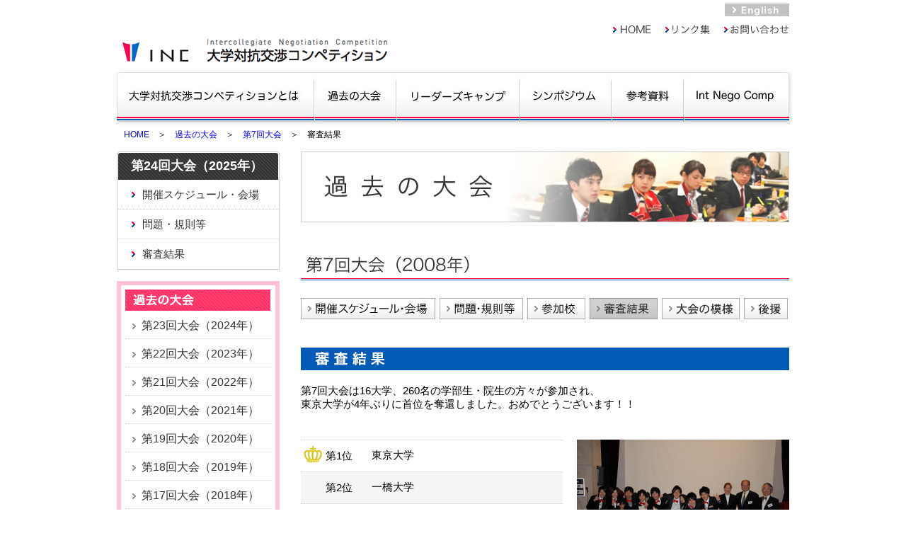

--- FILE ---
content_type: text/html
request_url: https://www.negocom.jp/comp_old/result.php?tno=7
body_size: 7945
content:

<!DOCTYPE HTML PUBLIC "-//W3C//DTD HTML 4.01 Transitional//EN" "http://www.w3.org/TR/html4/loose.dtd">
<html>
<head>
<meta http-equiv="Content-Type" content="text/html; charset=utf-8">
<title>審査結果｜第7回大会 ( 2008 )｜大学対抗交渉コンペティション</title>
<link rel="shortcut icon" href="/icon.ico">
<link href="/common/css/bace.css" rel="stylesheet" type="text/css">
<link href="/common/css/common.css" rel="stylesheet" type="text/css">
<link href="/common/css/comp.css" rel="stylesheet" type="text/css">
<script type="text/javascript" src="//ajax.googleapis.com/ajax/libs/jquery/1.11.0/jquery.min.js"></script>
<script type="text/javascript" src="/common/js/common.js"></script>

</head>

<body class="comp7th result">
<div id="allContents">
	<div id="header">
		<h1><a href="/"><img src="/img/common/logo.gif" width="396" height="52" alt="INC 大学対抗交渉コンペティション インターカレッジ・ネゴシエーション・コンペティション"></a></h1>
		<p class="btnEng"><a href="/eng/"><img src="/img/common/btn_english.gif" width="91" height="18" alt="ENGLISH"></a></p>
		<ul id="headerMenu">
			<li><a href="/"><img src="/img/common/btn_home.gif" width="54" height="13" alt="HOME"></a></li>
			<li><a href="/link/"><img src="/img/common/btn_link.gif" width="63" height="13" alt="リンク集"></a></li>
			<li><a href="/inquiry/"><img src="/img/common/btn_contact.gif" width="92" height="13" alt="お問い合わせ"></a></li>
		</ul>
	</div>	<ul id="gnav">
		<li class="navWhat"><a href="/what/">大学対抗交渉コンペティションとは</a></li>
		<li class="navOld"><a href="/comp_old/">過去の大会</a></li>
		<li class="navLeaders"><a href="/leaderscamp/">リーダーズキャンプ</a></li>
		<li class="navSympo"><a href="/sympo/">シンポジウム</a></li>
		<li class="navBooks"><a href="/reference/">参考資料</a></li>
		<li class="navInt"><a href="/int/">Int Nego Comp</a></li>
</ul>
<img src="/img/common/gnav_print.jpg" class="print">	<div class="topicPath"><a href="/">HOME</a>　＞　<a href="/comp_old/schedule.php">過去の大会</a>　＞　<a href="/comp_old/schedule.php?tno=7">第7回大会</a>　＞　審査結果</div>
	<div id="contents">
		<div id="side">

<div id="lnav">
	<h2 class="lnavTtl parentheses">第24回大会（2025年）</h2>
	<ul>
<li class="lnavSchedule"><a href="/comp/schedule.php?tno=24">開催スケジュール・会場</a></li><li class="lnavRule"><a href="/comp/rule.php?tno=24">問題・規則等</a></li><li class="lnavResult"><a href="/comp/result.php?tno=24">審査結果</a></li>	
	</ul>
</div>
<div id="lnavOld">
	<h2><img src="/img/comp/ttl_comp_old.gif" width="205" height="30" alt="過去の大会" /></h2>
	<ul>
<li class="nav23th"><a href="/comp_old/schedule.php?tno=23">第23回大会（2024年）</a></li>
<li class="nav22th"><a href="/comp_old/schedule.php?tno=22">第22回大会（2023年）</a></li>
<li class="nav21th"><a href="/comp_old/schedule.php?tno=21">第21回大会（2022年）</a></li>
<li class="nav20th"><a href="/comp_old/schedule.php?tno=20">第20回大会（2021年）</a></li>
<li class="nav19th"><a href="/comp_old/schedule.php?tno=19">第19回大会（2020年）</a></li>
<li class="nav18th"><a href="/comp_old/schedule.php?tno=18">第18回大会（2019年）</a></li>
<li class="nav17th"><a href="/comp_old/schedule.php?tno=17">第17回大会（2018年）</a></li>
<li class="nav16th"><a href="/comp_old/schedule.php?tno=16">第16回大会（2017年）</a></li>
<li class="nav15th"><a href="/comp_old/schedule.php?tno=15">第15回大会（2016年）</a></li>
<li class="nav14th"><a href="/comp_old/schedule.php?tno=14">第14回大会（2015年）</a></li>
<li class="nav13th"><a href="/comp_old/schedule.php?tno=13">第13回大会（2014年）</a></li>
<li class="nav12th"><a href="/comp_old/schedule.php?tno=12">第12回大会（2013年）</a></li>
<li class="nav11th"><a href="/comp_old/schedule.php?tno=11">第11回大会（2012年）</a></li>
<li class="nav10th"><a href="/comp_old/schedule.php?tno=10">第10回大会（2011年）</a></li>
<li class="nav9th"><a href="/comp_old/schedule.php?tno=9">第9回大会（2010年）</a></li>
<li class="nav8th"><a href="/comp_old/schedule.php?tno=8">第8回大会（2009年）</a></li>
<li class="nav7th"><a href="/comp_old/schedule.php?tno=7">第7回大会（2008年）</a></li>
<li class="nav6th"><a href="/comp_old/schedule.php?tno=6">第6回大会（2007年）</a></li>
<li class="nav5th"><a href="/comp_old/schedule.php?tno=5">第5回大会（2006年）</a></li>
<li class="nav4th"><a href="/comp_old/schedule.php?tno=4">第4回大会（2005年）</a></li>
<li class="nav3th"><a href="/comp_old/schedule.php?tno=3">第3回大会（2004年）</a></li>
<li class="nav2th"><a href="/comp_old/schedule.php?tno=2">第2回大会（2003年）</a></li>
<li class="nav1th"><a href="/comp_old/schedule.php?tno=1">第1回大会（2002年）</a></li>
	</ul>
</div><ul class="bnrArea">
	
    <li><a href="https://www.sumitomo.gr.jp/" target="_blank"><img src="/img/common/bnr_sgpac.gif" width="230" height="60" alt="住友グループ 広報委員会"></a></li>
    <li><a href="https://negocom.jp/pdf/upload/INC20_digital_A4.pdf" target="_blank"><img src="/img/common/20th_booklet.png" width="230" height="60" alt="20th booklet"></a></li>
    
	<li><a href="https://www.pwc.com/jp/ja.html" target="_blank"><img src="/img/common/PwCbannerForINC.jpg" width="228" height="58" alt="PwC" style="border: solid 1px #cccccc;"></a></li>
	<li><a href="https://www.unidroit.org/" target="_blank"><img src="/img/common/bnr_unidroit.gif" width="230" height="60" alt="UNIDROIT" style="margin-bottom: 20px;"></a></li>
	<li><a href="https://www.npo-glea.org/app-def/S-102/glea/" target="_blank"><img src="/img/common/bnr_glea.gif" width="230" height="60" alt="GLEA"></a></li>
	<li><a href="https://www.facebook.com/groups/213405158717103/" target="_blank"><img src="/img/common/bnr_fb.gif" width="230" height="60" alt="INC 大学対抗交渉コンペティション OBOG Facebook"></a></li>
</ul>		</div>
		<div id="mainContents">
			<h2 class="cttl"><img src="/img/comp/cttl_comp_old.jpg" alt="過去の大会" width="690" height="100"></h2>
			<h3 class="ttl"><img src="/img/comp/ttl_comp7th.gif" width="691" height="42" alt="第7回大会（7年）" /></h3>
			<ul class="lnavComp">
<li class="navSchedule"><a href="schedule.php?tno=7">開催スケジュール・会場</a></li><li class="navRule"><a href="rule.php?tno=7">問題・規則等</a></li><li class="navSchool"><a href="school.php?tno=7">参加校 </a></li><li class="navResult"><a href="result.php?tno=7">審査結果</a></li><li class="navSituation"><a href="situation.php?tno=7">大会の模様</a></li><li class="navSupport"><a href="support.php?tno=7">後援</a></li>	
</ul>			<div>
				<h4><img src="/img/comp/ttl_result.gif" width="690" height="32" alt="審査結果"></h4>
				<p class="resultCopy">第7回大会は16大学、260名の学部生・院生の方々が参加され、<br />
東京大学が4年ぶりに首位を奪還しました。おめでとうございます！！</p>
				<div class="ranking">
									<dl>
						<dt class="win">第1位</dt>
						<dd>東京大学</dd>
					</dl>
									<dl>
						<dt>第2位</dt>
						<dd>一橋大学</dd>
					</dl>
									<dl>
						<dt>第3位</dt>
						<dd>京都大学</dd>
					</dl>
									<dl>
						<dt>第4位</dt>
						<dd>早稲田大学</dd>
					</dl>
									<dl>
						<dt>第5位</dt>
						<dd>上智大学</dd>
					</dl>
								</div>
			<img src="/img/upload/DSC_035800011.jpg" width="300" alt="" />			</div>
		</div>
	</div>
	<p class="pagetop"><a href="#header"><img src="/img/common/btn_pagetop.gif" width="116" height="14" alt="↑ ページトップへ" /></a></p>
	<div id="footer">
		<div class="copyright">Copyright (C) Intercollegiate Negotiation Competition. All Rights Reserved.
		</div>
	</div></div>
</body>
</html>


--- FILE ---
content_type: text/css
request_url: https://www.negocom.jp/common/css/bace.css
body_size: 1387
content:
@charset "utf-8";
/* CSS Document */

/* --------------------------------------
　Reset
-------------------------------------- */
body,div,dl,dt,dd,ul,ol,li,h1,h2,h3,h4,h5,h6,pre,form,fieldset,input,textarea,p,blockquote,th,td { 
	margin:0;
	padding:0;
}
table {
	border-collapse:collapse;
	border-spacing:0;
}
fieldset,img { 
	border:0;
}
address,caption,cite,code,dfn,em,th,var {
	font-style:normal;
	font-weight:normal;
}
ul {
	list-style:none;
}
caption,th {
	text-align:left;
}
h1,h2,h3,h4,h5,h6 {
	font-size:100%;
	font-weight:normal;
}
q:before,q:after {
	content:'';
}
abbr,acronym { border:0;
}

/* --------------------------------------
　Structures
-------------------------------------- */
body {
	background: #FFFFFF;
	color: #000000;
	font-size: 15px;
	font-family: Verdana, "游ゴシック", YuGothic, "ヒラギノ角ゴ ProN W3", "Hiragino Kaku Gothic ProN", "メイリオ", Meiryo, sans-serif;
	overflow-y:scroll;
}

/* --------------------------------------
　汎用class
-------------------------------------- */
.center {
	text-align:center;
}
.right {
	text-align:right;
}
.leftFloat {
	float:left;
}
.rightFloat {
	float:right;
}

/* --------------------------------------
　罫線修正150318
-------------------------------------- */
a:link {
text-decoration:none;
}
a:visited {
text-decoration:none;
color:#551A8B; /* 訪問済みリンク色の設定 */
}
a:hover {
text-decoration:underline;
}
a:active {
text-decoration:underline;
}


--- FILE ---
content_type: text/css
request_url: https://www.negocom.jp/common/css/common.css
body_size: 6090
content:
@charset "utf-8";
#allContents {
	width: 950px;
	margin:0 auto;
}

/* ヘッダー */
#header {
	position:relative;
	width:950px;
	height:100px;
}
.btnEng {
	position:absolute;
	top:5px;
	right:0;
}
#headerMenu {
	position:absolute;
	top:34px;
	right:0;
}
#headerMenu li {
	float:left;
	margin-left:20px;
}
h1 {
	position:absolute;
	top:47px;
	left:0;
}

/* グローバルナビ */
#gnav {
	position:relative;
	width:958px;
	height:78px;
	margin-left:-2px;
	background:url(/img/common/gnav.jpg) no-repeat left top;
}
#gnav a {
	position:absolute;
	display:block;
	height:70px;
	top:0;
	text-indent:-9999px;
}
#gnav a:focus {
	outline:none;
}
.navWhat a {
	width:281px;
	left:0px;
}
.navOld a {
	width:117px;
	left:280px;
}
.navLeaders a {
	width:175px;
	left:396px;
}
.navSympo a {
	width:131px;
	left:570px;
}
.navBooks a {
	width:103px;
	left:700px;
}
.navInt a {
	width:149px;
	left:802px;
}

/* グローバルナビ 現在地表示 */
.what .navWhat a,
.navWhat a:hover {
	background:url(/img/common/gnav.jpg) no-repeat left -78px;
}
.compOld .navOld a,
.navOld a:hover {
	background:url(/img/common/gnav.jpg) no-repeat -280px -78px;
}
.leaderscamp .navLeaders a,
.navLeaders a:hover {
	background:url(/img/common/gnav.jpg) no-repeat -396px -78px;
}
.sympo .navSympo a,
.navSympo a:hover {
	background:url(/img/common/gnav.jpg) no-repeat -570px -78px;
}
.books .navBooks a,
.navBooks a:hover {
	background:url(/img/common/gnav.jpg) no-repeat -700px -78px;
}
.int .navInt a,
.navInt a:hover {
	background:url(/img/common/gnav.jpg) no-repeat -802px -78px;
}

/* グローバルナビEn */
#gnavEn {
	position:relative;
	width:958px;
	height:78px;
	margin-left:-2px;
	background:url(/img/eng/common/gnav.jpg) no-repeat left top;
}
#gnavEn a {
	position:absolute;
	display:block;
	height:70px;
	top:0;
	text-indent:-9999px;
}
#gnavEn a:focus {
	outline:none;
}
.navWhatEn a {
	width:317px;
	left:0px;
}
.navOldEn a {
	width:319px;
	left:317px;
}
.navIntEn a {
	width:322px;
	left:636px;
}

/* グローバルナビEn 現在地表示 */
.what .navWhatEn a,
.navWhatEn a:hover {
	background:url(/img/eng/common/gnav.jpg) no-repeat left -78px;
}
.compOld .navOldEn a,
.navOldEn a:hover {
	background:url(/img/eng/common/gnav.jpg) no-repeat -317px -78px;
}
.int .navIntEn a,
.navIntEn a:hover {
	background:url(/img/eng/common/gnav.jpg) no-repeat -636px -78px;
}


@media print {
	#gnav,
	#gnavEn {
		display:none;
	}
 #allContents .print {
		display: block;
	}
}

/* コンテンツ */
#contents{
	margin-top:15px;
	overflow:hidden;
}

/* パンくずリスト */
.topicPath {
	margin-top:4px;
	padding-left:10px;
	font-size:12px;
}

/* ローカルナビ */
#side {
	float:left;
}
#lnav {
	position:relative;
	width:230px;
	margin-bottom:16px;
}
#lnav:after {
	content:url(/img/common/lnav_bg.gif);
	position:absolute;
	top:0;
	left:0;
	z-index:-1;
}
.lnavTtl {
	width:230px;
	height:40px;
	padding-left:20px;
	padding-bottom:0;
	line-height:40px;
	line-height:45px\9; /*ie8用*/
	font-size:18px;
	font-weight:bold;
	color:#fff;
	z-index:100;
	position:relative;
}
@media print {
	#lnav .lnavTtl {
		color:#eee;
	}
}
#lnav ul {
	border:solid 1px #ccc;
	border-top:none;
}
#lnav li {
	width:226px;
	margin:1px auto;
	line-height:40px;
	border-bottom:dotted 1px #ccc;
	overflow:visible;
}
#lnav li:last-child {
	border-bottom:none;
}
#lnav li.last {
	border-bottom:none;
}
#lnav a,
.noLink  {
	display:block;
	width:209px;
	height:40px;
	padding-left:19px;
	color:#333;
	text-decoration:none;
}
#lnav a:before,
.noLink:before  {
	content:url(/img/common/nav_icon.gif);
	margin-right:10px;
	position:relative;
	top:-1px;
}
#lnav a:hover {
background:#e0e0e0;
}

/* ローカルナビ（過去大会・リーダーズキャンプ・シンポジウム） */
#lnavOld,
#lnav2nd {
	position:relative;
	max-width:206px;
	margin-bottom:16px;
	padding:6px;
	padding-bottom:0\9;
	border:solid 6px #FFC2D2;
}

#lnavOld a,
#lnav2nd a {
	display:block;
	max-width:205px;
	height:39px;
	padding-left:10px;
	font-size:16px;
	color:#333;
	line-height:42px;
	text-decoration:none;
	border-bottom:dotted 1px #ccc;
}
#lnavOld a:before,
#lnav2nd a:before {
	content:url(/img/common/lnav_icon.gif);
	margin-right:8px;
}
#lnavOld li:hover,
#lnav2nd li:hover {
	background:#e0e0e0;
}

#lnavOld li:last-child a,
#lnav2nd li:last-child a {
	height:37px;
	overflow:hidden;
	border-bottom:none;
}
#lnavOld li.last a,
#lnav2nd li.last a {
	border-bottom:none; /* IE8対応 */
}

/* 左メニュー バナーエリア */
.bnrArea {
	position:relative;
}
.bnrArea li {
	margin-bottom:4px;
}
.bnrArea a:hover img{
	opacity:0.8;
	filter: alpha(opacity=80);
	background-color:#FFF;
}

/* メインコンテンツ */
#mainContents {
	float:right;
	width:690px;
}
/* カテゴリーイメージ */
.cttl {
	margin-bottom:40px;
}
/* タイトル画像マージン */
.ttl {
	margin-bottom:25px;
}

/* サマリー */
.summary {
}
.summary dl {
	clear:both;
}
.summary dl:nth-child(odd) {
	background:#f5f5f5;
}
.summary dl.odd {
	background:#f5f5f5\9; /*ie8用*/
}
.summary h4 {
}

.summary dt {
	float:left;
	padding:10px 20px;
	font-weight:bold;
	color:#005AB6;
	line-height:1.6;
}
.summary dd {
	padding:10px 20px 10px 140px;
	line-height:1.6;
	border-bottom: dotted 1px #ccc;
}

/* サマリー 英語版 */
.eng .summary dd {
	padding:10px 20px 10px 190px;
	line-height:1.6;
	border-bottom: dotted 1px #ccc;
}

/* リスト */
.list {
}
.list li {
	padding:30px;
	font-weight:bold;
	color:#666;
	border-bottom: dotted 1px #ccc;
}
.list li:nth-child(even) {
	background:#f5f5f5;
}
.list li.even {
	background:#f5f5f5\9; /*ie8用*/
}
.list a {
	display:block;
	margin-left:12px;
	text-indent:-12px;
}
.list a:before {
	content:url(/img/common/lnav_icon.gif);
	margin-right:8px;
}

/* フッター */
#footer {
	clear:both;
	margin-top:10px;
	padding:5px;
	border-top:dotted 1px #ccc;
}
.copyright {
	font-size:12px;
	color:#666;
	text-align:center;
}

.pagetop {
	margin:8px 0 40px;
	text-align:right;
}

.print {
	display:none;
}

/* 汎用 */
.letterSpacing {
	letter-spacing:1em;
}

.indent1 {
	text-indent:1em;
}
.indentMinus1 {
	text-indent:-1em;
	margin-left:1em;
}
.margin1em {
	margin-left:1em;
}

--- FILE ---
content_type: text/css
request_url: https://www.negocom.jp/common/css/comp.css
body_size: 9092
content:
@charset "utf-8";
/* CSS Document */

/* ローカルナビ（今年度大会）　現在地表示 */
.comp.schedule .lnavSchedule,
.comp.rule .lnavRule,
.comp.school .lnavSchool,
.comp.result .lnavResult,
.comp.situation .lnavSituation,
.comp.support .lnavSupport {
	background:#e0e0e0;
}

.comp50th .nav50th,
.comp49th .nav49th,
.comp48th .nav48th,
.comp47th .nav47th,
.comp46th .nav46th,
.comp45th .nav45th,
.comp44th .nav44th,
.comp43th .nav43th,
.comp42th .nav42th,
.comp41th .nav41th,
.comp40th .nav40th,
.comp39th .nav39th,
.comp38th .nav38th,
.comp37th .nav37th,
.comp36th .nav36th,
.comp35th .nav35th,
.comp34th .nav34th,
.comp33th .nav33th,
.comp32th .nav32th,
.comp31th .nav31th,
.comp30th .nav30th,
.comp29th .nav29th,
.comp28th .nav28th,
.comp27th .nav27th,
.comp26th .nav26th,
.comp25th .nav25th,
.comp24th .nav24th,
.comp23th .nav23th,
.comp22th .nav22th,
.comp21th .nav21th,
.comp20th .nav20th,
.comp19th .nav19th,
.comp18th .nav18th,
.comp17th .nav17th,
.comp16th .nav16th,
.comp15th .nav15th,
.comp14th .nav14th,
.comp13th .nav13th,
.comp12th .nav12th,
.comp11th .nav11th,
.comp10th .nav10th,
.comp9th .nav9th,
.comp8th .nav8th,
.comp7th .nav7th,
.comp6th .nav6th,
.comp5th .nav5th,
.comp4th .nav4th,
.comp3th .nav3th,
.comp2th .nav2th,
.comp1th .nav1th {
	background:#e0e0e0; /*過去大会ナビ 現在地表示*/
}

/* 大会カテゴリー用 ローカルナビ */
.lnavComp {
	width:956px;
	margin:0 -6px 40px 0;
	overflow:hidden;
}
.lnavComp li {
	float:left;
}
.lnavComp a {
	height:30px;
	margin-right:6px;
	display:block;
	text-indent:-9999px;
	overflow:hidden;
}
.navSchedule a {
	width:190px;
	background:url(/img/comp/lnav_schedule.jpg) no-repeat left top;
}
.navRule a {
	width:118px;
	background:url(/img/comp/lnav_rule.jpg) no-repeat left top;
}
.navSchool a {
	width:82px;
	background:url(/img/comp/lnav_school.jpg) no-repeat left top;
}
.navResult a {
	width:96px;
	background:url(/img/comp/lnav_result.jpg) no-repeat left top;
}
.navSituation a {
	width:110px;
	background:url(/img/comp/lnav_situation.jpg) no-repeat left top;
}
.navSupport a {
	width:62px;
	background:url(/img/comp/lnav_support.jpg) no-repeat left top;
}

.schedule .navSchedule a,
.navSchedule a:hover {
	background:url(/img/comp/lnav_schedule.jpg) no-repeat left bottom;
}
.rule .navRule a,
.navRule a:hover {
	background:url(/img/comp/lnav_rule.jpg) no-repeat left bottom;
}
.school .navSchool a,
.navSchool a:hover {
	background:url(/img/comp/lnav_school.jpg) no-repeat left bottom;
}
.result .navResult a,
.navResult a:hover {
	background:url(/img/comp/lnav_result.jpg) no-repeat left bottom;
}
.situation .navSituation a,
.navSituation a:hover {
	background:url(/img/comp/lnav_situation.jpg) no-repeat left bottom;
}
.support .navSupport a,
.navSupport a:hover {
	background:url(/img/comp/lnav_support.jpg) no-repeat left bottom;
}

@media print {
	.navSchedule,
	.navRule,
	.navSchool,
	.navResult,
	.navSituation,
	.navSupport {
		position:relative;
		display:block;
	}
	.navSchedule:after {
		position:absolute;
		content:url(/img/comp/lnav_schedule.jpg);
		top:0;
		left:0;
	}
	.navRule:after {
		position:absolute;
		content:url(/img/comp/lnav_rule.jpg);
		top:0;
		left:0;
	}
	.navSchool:after {
		position:absolute;
		content:url(/img/comp/lnav_school.jpg);
		top:0;
		left:0;
	}
	.navResult:after {
		position:absolute;
		content:url(/img/comp/lnav_result.jpg);
		top:0;
		left:0;
	}
	.navSituation:after {
		position:absolute;
		content:url(/img/comp/lnav_situation.jpg);
		top:0;
		left:0;
	}
	.navSupport:after {
		position:absolute;
		content:url(/img/comp/lnav_support.jpg);
		top:0;
		left:0;
	}
	
	.schedule .navSchedule:after {
		content:url(/img/comp/lnav_schedule.jpg);
		top:-30px;
		left:0;
	}
	.rule .navRule:after {
		content:url(/img/comp/lnav_rule.jpg);
		top:-30px;
		left:0;
	}
	.school .navSchool:after {
		content:url(/img/comp/lnav_school.jpg);
		top:-30px;
		left:0;
	}
	.result .navResult:after {
		content:url(/img/comp/lnav_result.jpg);
		top:-30px;
		left:0;
	}
	.situation .navSituation:after {
		content:url(/img/comp/lnav_situation.jpg);
		top:-30px;
		left:0;
	}
	.support .navSupport:after {
		content:url(/img/comp/lnav_support.jpg);
		top:-30px;
		left:0;
	}
}


/* 大会カテゴリー用 ローカルナビ 英語版 */

.eng .lnavComp a {
	margin-right:8px;
}
.eng .navSchedule a {
	width:135px;
	background:url(/img/eng/comp/lnav_schedule.jpg) no-repeat left top;
}
.eng .navRule a {
	width:130px;
	background:url(/img/eng/comp/lnav_rule.jpg) no-repeat left top;
}
.eng .navSchool a {
	width:110px;
	background:url(/img/eng/comp/lnav_school.jpg) no-repeat left top;
}
.eng .navResult a {
	width:102px;
	background:url(/img/eng/comp/lnav_result.jpg) no-repeat left top;
}
.eng .navSituation a {
	width:78px;
	background:url(/img/eng/comp/lnav_situation.jpg) no-repeat left top;
}
.eng .navSupport a {
	width:94px;
	background:url(/img/eng/comp/lnav_support.jpg) no-repeat left top;
}

.eng.schedule .navSchedule a,
.eng .navSchedule a:hover {
	background:url(/img/eng/comp/lnav_schedule.jpg) no-repeat left bottom;
}
.eng.rule .navRule a,
.eng .navRule a:hover {
	background:url(/img/eng/comp/lnav_rule.jpg) no-repeat left bottom;
}
.eng.school .navSchool a,
.eng .navSchool a:hover {
	background:url(/img/eng/comp/lnav_school.jpg) no-repeat left bottom;
}
.eng.result .navResult a,
.eng .navResult a:hover {
	background:url(/img/eng/comp/lnav_result.jpg) no-repeat left bottom;
}
.eng.situation .navSituation a,
.eng .navSituation a:hover {
	background:url(/img/eng/comp/lnav_situation.jpg) no-repeat left bottom;
}
.eng.support .navSupport a,
.eng .navSupport a:hover {
	background:url(/img/eng/comp/lnav_support.jpg) no-repeat left bottom;
}

@media print {

.eng .navSchedule:after {
		position:absolute;
		content:url(/img/eng/comp/lnav_schedule.jpg);
		top:0;
		left:0;
	}
.eng .navRule:after {
		position:absolute;
		content:url(/img/eng/comp/lnav_rule.jpg);
		top:0;
		left:0;
	}
.eng	.navSchool:after {
		position:absolute;
		content:url(/img/eng/comp/lnav_school.jpg);
		top:0;
		left:0;
	}
.eng	.navResult:after {
		position:absolute;
		content:url(/img/eng/comp/lnav_result.jpg);
		top:0;
		left:0;
	}
.eng	.navSituation:after {
		position:absolute;
		content:url(/img/eng/comp/lnav_situation.jpg);
		top:0;
		left:0;
	}
.eng	.navSupport:after {
		position:absolute;
		content:url(/img/eng/comp/lnav_support.jpg);
		top:0;
		left:0;
	}
	
.eng	.schedule .navSchedule:after {
		content:url(/img/eng/comp/lnav_schedule.jpg);
		top:-30px;
		left:0;
	}
.eng	.rule .navRule:after {
		content:url(/img/eng/comp/lnav_rule.jpg);
		top:-30px;
		left:0;
	}
.eng	.school .navSchool:after {
		content:url(/img/eng/comp/lnav_school.jpg);
		top:-30px;
		left:0;
	}
.eng	.result .navResult:after {
		content:url(/img/eng/comp/lnav_result.jpg);
		top:-30px;
		left:0;
	}
.eng	.situation .navSituation:after {
		content:url(/img/eng/comp/lnav_situation.jpg);
		top:-30px;
		left:0;
	}
.eng	.support .navSupport:after {
		content:url(/img/eng/comp/lnav_support.jpg);
		top:-30px;
		left:0;
	}
}


/* 問題・規則 */
.ruleList {
}
.ruleList dl {
	clear:both;
	padding:17px 0 8px;
	border-bottom: dotted 1px #ccc;
	overflow: hidden;
}
.ruleList dl:nth-of-type(even){
	background:#f5f5f5;
}
.ruleList dl.even{
	background:#f5f5f5\9; /*ie8用*/
}
.ruleList dt {
	float:left;
	padding-left:12px;
}
.ruleList dd {
	float:right;
	width:416px;
	height:30px;
	margin-bottom:10px;
	line-height:30px;
}
.ruleList dd.jp,
.ruleList dd.en {
	width:520px;
	min-height:40px;
	margin-top:-10px;
	display:table;
}
.jp:before {
	width:105px;
	content:url(/img/comp/icon_japanese.gif);
	position:relative;
	top:10px;
	margin-right:20px;
	/* display:table-cell; */
}
.en:before {
	width:105px;
	content:url(/img/comp/icon_english.gif);
	position:relative;
	top:10px;
	margin-right:20px;
	/* display:table-cell; */
}
.ruleBlank {
	padding-bottom:10px;
}

/* 問題・規則　英語版 */

.eng .jp:before {
	content:url(/img/eng/comp/icon_japanese.gif);
}
.eng .en:before {
	content:url(/img/eng/comp/icon_english.gif);
}


/* 参加校 */
.schoolList ul,
.supportList ul {
	padding:22px;
}
.schoolList li,
.supportList li {
	list-style: disc inside;
	line-height:1.8;
	margin-left:1.2em;
	text-indent:-1.2em;
}

/* 結果 */
.resultCopy,
.situationCopy,
.ruleCopy {
	margin:20px 0 40px;
}
.ruleCopy {
margin:20px 0;
}
.ranking {
	float:left;
	width:370px;
	margin-right:20px;
	border-top:dotted 1px #ccc;
}
.ranking dl {
	width:370px;
	min-height:44px;
	border-bottom:dotted 1px #ccc;
	display:table;
}
.ranking dl:nth-child(even) {
	background:#f5f5f5;
}
.ranking dl.odd {
	background:#f5f5f5\9;
}
.ranking dt {
	width:65px;
	padding-left:35px;
	line-height:44px;
	display:table-cell;
	vertical-align:middle;
}
.eng .ranking dt {
	width:80px;
}
.ranking dd {
	margin-left:100px;
	display:table-cell;
	vertical-align:middle;
/*	word-wrap:break-word;
	word-break:break-all;*/
}

.eng .ranking dd {
	margin-left:100px;
}
.ranking dt.win {
	width:98px;
	padding-left:2px;
}
.eng .ranking dt.win {
	width:113px;
	padding-left:2px;
}
.win:before {
	content:url(/img/comp/icon_win.gif);
	position:relative;
	top:6px;
	margin-right:3px;
}

--- FILE ---
content_type: application/javascript
request_url: https://www.negocom.jp/common/js/common.js
body_size: 292
content:
// JavaScript Document

// しましまにするため偶数奇数のクラスを付与する
$(function(){
	$(".ruleList dl:odd , .summary dl:odd , .ranking dl:odd").addClass("odd");
	$(".list li:even , .block .section:even").addClass("even");
});

// 最終行にクラスを付与する
$(function(){
	$("#lnav li:last-child , #lnavOld li:last-child").addClass("last");
});